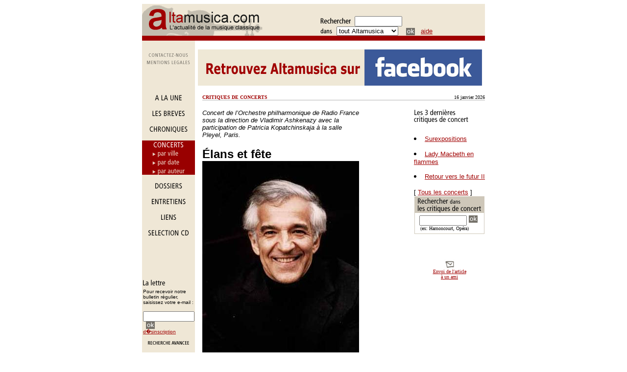

--- FILE ---
content_type: text/html; charset=UTF-8
request_url: http://www.altamusica.com/concerts/document.php?action=MoreDocument&DocRef=4798&DossierRef=4379
body_size: 6514
content:

<html><head><title>Les concerts d'Altamusica</title><meta name=description content=' Retrouver toute l actualite internationale de la musique classique - concerts, entretiens, critiques de concerts, chroniques, dossiers, selection de cd et revues de presse '><meta name=keywords content=' musique classique, musique, classique, chronique, critiques, dossiers, entretiens, revue de presse, Bastille, Garnier, orchestre de Paris, france, paris, concerts, festivals, artistes, compositeurs, music, France, Paris, classical, festival, classiques, classic, music, baroque, orchestre, opera, CD, compact disque, disc, artiste, salle, disque, concert, pianiste, musiques, selection, instruments, classiques, pianistes, concerts, salles, compositeur, composers, disques, billets, pianists, operas, symphony, orchestra, critique musicale, musical review, quatuor, quartet, quotidien, daily, news, selections, auteur, arts, entertainment, art, visual, compact disque, guide, celebrities, performing, media, recordings, reviews, photos, calendar, events, europe, international, interviews, museums, magazines, criticism, journalists, vocal music, cd, instrumental music, piano, violin,, chamber music, cello, viola, profiles, listings, pavarotti, soprano, mezzo, alto, tenor, baritone, bass, choral music, organ, musique classique, op�ra, operetta, musique vocale, musique instrumentale, piano, violon, orchestre symphonique, musique de chambre, violoncelle, alto, profils, calendrier, t�nor, baryton, basse, musique chorale, mp3, france, tenor, professionnel, paris, international '><meta http-equiv='Content-type' content='text/html; charset=utf-8' /> </head><body bgcolor=white text=#000000 link=#a00000 vlink=#757169 alink=#757169><div align=center><!-- navigation generale --><table width=700 cellpadding=0 cellspacing=0 border=0><tr><td valign=top bgcolor=#EFE7D6><table width=100% cellpadding=0 cellspacing=0 border=0><tr><td valign=bottom width=400 bgcolor=#EFE7D6><a href=http://www.altamusica.com/index.php><img src=http://www.altamusica.com/wpic/nav/logaltamusica3.gif width=246 height=65 border=0 alt='altamusica'></a></td><form method=post action="http://www.altamusica.com/altaSearch.php"><td valign=bottom width=400 bgcolor=#EFE7D6><img src=http://www.altamusica.com/wpic/recherche.gif width=62 height=12 border=0 >&nbsp;<input type=text name=moteur size=10><br><img src=http://www.altamusica.com/wpic/dans.gif width=25 height=12 border=0 > &nbsp;<select name="Rubrique" size=1 ><option value=5>la Chronique</option><option value=3 selected>les Concerts</option><option value=14>la Danse</option><option value=6>les Dossiers</option><option value=1>les Entretiens</option><option value=4>les S&eacute;lections CD</option><option value=all selected>tout Altamusica</option><option value=date>par Date</option><option value=auteur>par Auteur</option></select>&nbsp;&nbsp;<input type=image width=18 height=15 border=0 value=Ok name='Rechercher dans le site' src=http://www.altamusica.com/wpic/nav/boutok.gif align=absmiddle>&nbsp;&nbsp;<font face=arial,helvetica,sans-serif SIZE=2><a href=http://www.altamusica.com/recherche.php>aide</a></font></td></form></tr></table></td></tr><tr><td valign=top bgcolor=#a00000><img src=http://www.altamusica.com/wpic/nav/dot0.gif width=100% height=10 hspace=0 vspace=0 border=0></td></tr></table><table width=700 cellpadding=0 cellspacing=0 border=0><tr><td valign=top bgcolor=#efe7d6 width=108><br><!-- nous contacter	--><a href=http://www.altamusica.com/help/contact.php onmouseout=inact('Contact') onmouseover=act('Contact')><img name=Contact src=http://www.altamusica.com/wpic/navcontact-off.gif width=108 height=18 hspace=0 vspace=0 border=0></a><br><!-- mentions legales	--><a href=http://www.altamusica.com/help/mention.php onmouseout=inact('Mention') onmouseover=act('Mention')><img name=Mention src=http://www.altamusica.com/wpic/navmention-off.gif width=108 height=16 hspace=0 vspace=0 border=0></a><br></td><td valign=top width=592><div align=center><br><a href=http://www.facebook.com/pages/Altamusicacom/342745349082617 target=blank><img src=http://www.altamusica.com/banner/logo_altamusica_facebook_light.jpg border=0 width=580></a><img src=http://www.altamusica.com/wpic/nav/dot0.gif></div></td></tr></table><!-- end navigation generale --><script language=JavaScript>
        
        

	if (document.images){
		var PlanOn = new Image();
		PlanOn.src = 'http://www.altamusica.com/wpic/navplan-on.gif';
		var PlanOff = new Image();
		PlanOff.src = 'http://www.altamusica.com/wpic/navplan-off.gif';
		
		var ContactOn = new Image();
		ContactOn.src = 'http://www.altamusica.com/wpic/navcontact-on.gif';
		var ContactOff = new Image();
		ContactOff.src = 'http://www.altamusica.com/wpic/navcontact-off.gif';
		
		var MentionOn = new Image();
		MentionOn.src = 'http://www.altamusica.com/wpic/navmention-on.gif';
		var MentionOff = new Image();
		MentionOff.src = 'http://www.altamusica.com/wpic/navmention-off.gif';
		
		
		var DanseOn = new Image();
		DanseOn.src = 'http://www.altamusica.com/wpic/nav/leftdanse-on.gif';
		var DanseOff = new Image();
		DanseOff.src = 'http://www.altamusica.com/wpic/nav/leftdanse-off.gif';
		
		var AccueilOn = new Image();
		AccueilOn.src = 'http://www.altamusica.com/wpic/nav/leftaccueil-on.gif';
		var AccueilOff = new Image();
		AccueilOff.src = 'http://www.altamusica.com/wpic/nav/leftaccueil-off.gif';
		
		var BreveOn = new Image();
		BreveOn.src = 'http://www.altamusica.com/wpic/nav/leftbreve-on.gif';
		var BreveOff = new Image();
		BreveOff.src = 'http://www.altamusica.com/wpic/nav/leftbreve-off.gif';
		
		
		var CalendrierOn = new Image();
		CalendrierOn.src = 'http://www.altamusica.com/wpic/nav/leftcalendrier-on.gif';
		var CalendrierOff = new Image();
		CalendrierOff.src = 'http://www.altamusica.com/wpic/nav/leftcalendrier-off.gif';

		
		
		
		var ChroniqueOn = new Image();
		ChroniqueOn.src = 'http://www.altamusica.com/wpic/nav/leftchronique-on.gif';
		var ChroniqueOff = new Image();
		ChroniqueOff.src = 'http://www.altamusica.com/wpic/nav/leftchronique-off.gif';
		
		var ConcertOn = new Image();
		ConcertOn.src = 'http://www.altamusica.com/wpic/nav/leftconcert-on.gif';
		var ConcertOff = new Image();
		ConcertOff.src = 'http://www.altamusica.com/wpic/nav/leftconcert-off.gif';
		
		var DossierOn = new Image();
		DossierOn.src = 'http://www.altamusica.com/wpic/nav/leftdossier-on.gif';
		var DossierOff = new Image();
		DossierOff.src = 'http://www.altamusica.com/wpic/nav/leftdossier-off.gif';
		
		var EntretienOn = new Image();
		EntretienOn.src = 'http://www.altamusica.com/wpic/nav/leftentretien-on.gif';
		var EntretienOff = new Image();
		EntretienOff.src = 'http://www.altamusica.com/wpic/nav/leftentretien-off.gif';
		
		var LiensOn = new Image();
		LiensOn.src = 'http://www.altamusica.com/wpic/nav/leftlien-on.gif';
		var LiensOff = new Image();
		LiensOff.src = 'http://www.altamusica.com/wpic/nav/leftlien-off.gif';
		
		var RevueOn = new Image();
		RevueOn.src = 'http://www.altamusica.com/wpic/nav/leftrevue-on.gif';
		var RevueOff = new Image();
		RevueOff.src = 'http://www.altamusica.com/wpic/nav/leftrevue-off.gif';
		
		var CdOn = new Image();
		CdOn.src = 'http://www.altamusica.com/wpic/nav/leftcd-on.gif';
		var CdOff = new Image();
		CdOff.src = 'http://www.altamusica.com/wpic/nav/leftcd-off.gif';

	
		var LeftcontactOn = new Image();
		LeftcontactOn.src = 'http://www.altamusica.com/wpic/nav/leftcontact-on.gif';
		var LeftcontactOff = new Image();
		LeftcontactOff.src = 'http://www.altamusica.com/wpic/nav/leftcontact-off.gif';
	
	
		var RechercheOn = new Image();
		RechercheOn.src = 'http://www.altamusica.com/wpic/nav/leftrecherche-on.gif';
		var RechercheOff = new Image();
		RechercheOff.src = 'http://www.altamusica.com/wpic/nav/leftrecherche-off.gif';
	
	
		var AuteurOn = new Image();
		AuteurOn.src = 'http://www.altamusica.com/wpic/nav/navauteur-on.gif';
		var AuteurOff = new Image();
		AuteurOff.src = 'http://www.altamusica.com/wpic/nav/navauteur-off.gif';
	
	
		var DateOn = new Image();
		DateOn.src = 'http://www.altamusica.com/wpic/nav/navdate-on.gif';
		var DateOff = new Image();
		DateOff.src = 'http://www.altamusica.com/wpic/nav/navdate-off.gif';
		
		
		var VilleOn = new Image();
		VilleOn.src = 'http://www.altamusica.com/wpic/nav/navville-on.gif';
		var VilleOff = new Image();
		VilleOff.src = 'http://www.altamusica.com/wpic/nav/navville-off.gif';
	
	
	
	
	
	} // Fin du if
	
	function act(imgName) {
		if (document.images) {
			document[imgName].src = eval(imgName + 'On.src');
		}
	}
	
	
	function inact(imgName) {
		if (document.images) {
			document[imgName].src = eval(imgName + 'Off.src');
		}
	}
	
	</script><table width=700 cellpadding=0 cellspacing=0 border=0><tr><td valign=top width=108 bgcolor=#EFE7D6><!-- accueil --><a href=http://www.altamusica.com/index.php onmouseout=inact('Accueil') onmouseover=act('Accueil')><img name=Accueil src=http://www.altamusica.com/wpic/nav/leftaccueil-off.gif width=108 height=34 hspace=0 vspace=0 border=0><br><!-- breve --><a href=http://www.altamusica.com/breves/index.php?nbResInf=0&pageCourante=1 onmouseout=inact('Breve') onmouseover=act('Breve')><img name=Breve src=http://www.altamusica.com/wpic/nav/leftbreve-off.gif width=108 height=32 hspace=0 vspace=0 border=0></a><br><!-- chronique --><a href=http://www.altamusica.com/chroniques/ onmouseout=inact('Chronique') onmouseover=act('Chronique')><img name=Chronique src=http://www.altamusica.com/wpic/nav/leftchronique-off.gif width=108 height=32 hspace=0 vspace=0 border=0></a><br><!-- concerts --><a href=http://www.altamusica.com/concerts/><img name=Concert src=http://www.altamusica.com/wpic/nav/leftconcert-clic.gif hspace=0 vspace=0 border=0></a><br><!-- ville --><a href=http://www.altamusica.com/concerts/liste.php?action=Ville&moteur=A&nbResInf=0&pageCourante=1 onmouseout=inact('Ville') onmouseover=act('Ville')><img name=Ville src=http://www.altamusica.com/wpic/nav/navville-off.gif width=108 height=18 hspace=0 vspace=0 border=0></a><br><!-- date --><a href=http://www.altamusica.com/concerts/liste.php?action=Date&nbResInf=0&pageCourante=1 onmouseout=inact('Date') onmouseover=act('Date')><img name=Date src=http://www.altamusica.com/wpic/nav/navdate-off.gif width=108 height=16 hspace=0 vspace=0 border=0></a><br><!-- auteurs --><a href=http://www.altamusica.com/concerts/liste.php?action=Auteur&moteur=A&nbResInf=0&pageCourante=1 onmouseout=inact('Auteur') onmouseover=act('Auteur')><img name=Auteur src=http://www.altamusica.com/wpic/nav/navauteur-off.gif width=108 height=18 hspace=0 vspace=0 border=0></a><br><!-- dossiers --><a href=http://www.altamusica.com/dossiers/ onmouseout=inact('Dossier') onmouseover=act('Dossier')><img name=Dossier src=http://www.altamusica.com/wpic/nav/leftdossier-off.gif width=108 height=32 hspace=0 vspace=0 border=0></a><br><!-- entretien --><a href=http://www.altamusica.com/entretiens/ onmouseout=inact('Entretien') onmouseover=act('Entretien')><img name=Entretien src=http://www.altamusica.com/wpic/nav/leftentretien-off.gif width=108 height=32 hspace=0 vspace=0 border=0></a><br><!-- liens --><a href=http://www.altamusica.com/liens/ onmouseout=inact('Liens') onmouseover=act('Liens')><img name=Liens src=http://www.altamusica.com/wpic/nav/leftlien-off.gif width=108 height=32 hspace=0 vspace=0 border=0></a><br><!-- selection cd --><a href=http://www.altamusica.com/selectioncd/ onmouseout=inact('Cd') onmouseover=act('Cd')><img name=Cd src=http://www.altamusica.com/wpic/nav/leftcd-off.gif width=108 height=32 hspace=0 vspace=0 border=0></a><br><br><p>&nbsp;<br><p>&nbsp;<br><table width=108 bgcolor='#EFE7D6' cellpadding=0 cellspacing=0 border=0><tr><td><img src=http://www.altamusica.com/wpic/nav/dot0.gif width=2 height=1 hspace=0 vspace=0 border=0></td><form method=post action="http://www.altamusica.com/help/lettre.php"><td valign=top><font face=verdana,helvetica,sans-serif size=2><img src=http://www.altamusica.com/wpic/nav/lettre2.gif width=46 height=19 border=0><br><font size=-2 face=helvetica,verdana,sans-serif><font face=helvetica size=1>Pour recevoir notre bulletin r&eacute;gulier,<br> saisissez votre e-mail :<p><input type=text name=email size=11></font> &nbsp; <input type=hidden name=action value='inscription'><input type=image width=18 height=15 border=0 value=Ok name=Ok src=http://www.altamusica.com/wpic/nav/boutok.gif align=absmiddle><br><a href=http://www.altamusica.com/help/inscription.php>d�sinscription</a><br><br></font></td></form></tr></table><!-- recherche --><a href=http://www.altamusica.com/recherche.php onmouseout=inact('Recherche') onmouseover=act('Recherche')><img name=Recherche src=http://www.altamusica.com/wpic/nav/leftrecherche-off.gif width=108 height=13 hspace=0 vspace=0 border=0></a><br><!-- contact --><a href=http://www.altamusica.com/help/contact.php onmouseout=inact('Leftcontact') onmouseover=act('Leftcontact')><img name=Leftcontact src=http://www.altamusica.com/wpic/nav/leftcontact-off.gif width=108 height=24hspace=0 vspace=0 border=0></a><br><!-- end rubriques --></font></td><!-- end NAVIGATION GAUCHE --><td><img src=http://www.altamusica.com/wpic/nav/dot0.gif width=5 height=1 hspace=0 vspace=0 border=0></td><td valign=top width=577><br><TABLE width=100% border=0 cellspacing=0 cellpadding=0><TR>	<TD VALIGN=top WIDTH=60%><font face=verdana size=1><font COLOR=#a00000><B>CRITIQUES DE CONCERTS</B></font></font></TD>	<TD VALIGN=top WIDTH=40% ALIGN=right><font face=verdana size=1>16 janvier 2026</font></TD></TR><TR>	<TD VALIGN=top BGCOLOR=#b2b2b2 WIDTH=100% COLSPAN=2><IMG SRC=http://www.altamusica.com/wpic/nav/dot0.gif WIDTH=1 BORDER=0></TD></TR></TABLE><TABLE width=100% border=0 cellspacing=0 cellpadding=0>	<TR>	<TD WIDTH=327 VALIGN=top>		<BR><font face=helvetica,verdana,sans-serif><font size=2><i>Concert  de l’Orchestre philharmonique de Radio France sous la direction de Vladimir Ashkenazy avec la participation de Patricia Kopatchinskaja à la salle Pleyel, Paris.</i></font><br><br><font face=helvetica,verdana,sans-serif><font size=5><b>Élans et fête</b></font><br><div aling=center><img src=http://www.altamusica.com/wpic/ashkenazy_vladimir.jpg border=0></div><p></P><font size=3><p align="justify">Vladimir Ashkenazy a galvanisé le Philharmonique de Radio France dans un programme vibrant de vitalité avec trois extraits de la Suite de l’amour des trois oranges de Prokofiev, le Don Juan de Strauss et le Bacchus et Ariane d’Albert Roussel, programme où la violoniste Patricia Kopatchinskaja a quelque peu disparu dans le Deuxième Concerto de Prokofiev</font><br>&nbsp;<table width=100% valign=top cellpadding=0 cellspacing=0 border=0><tr><td bgcolor=#808080 valign=top><img src=http://www.altamusica.com/wpic/nav/dot0.gif width=200 height=1 hspace=0 vspace=0 border=0><br></td></tr><tr><td valign=top><font face=verdana,verdana,Helvetica,sans-serif size=1>Salle Pleyel, Paris<br>Le 16/12/2011<br><a href=mailto:redac@altamusica.com><b>Claude HELLEU</b></a><br>&nbsp;<tr><td bgcolor=#808080 valign=top><img src=http://www.altamusica.com/wpic/nav/dot0.gif width=200 height=1 hspace=0 vspace=0 border=0></td></tr></table><p></P></font><p></P>		<BR>	</TD>	<TD><img src=http://www.altamusica.com/wpic/nav/dot0.gif width=5 height=1 HSPACE=0 VSPACE=0 BORDER=0></TD>	<TD WIDTH=145 VALIGN=TOP>	<!-- Les 3 dernieres critiques de concert -->	<P><BR><img src=http://www.altamusica.com/wpic/nav/t-concert.gif width=116 height=35 border=0 alt="Les 3 derni&egrave;res critiques de concert" title="Les 3 derni&egrave;res critiques de concert">	<br><font face=Arial,Helvetica,sans-serif>	<font size=2><LI><A HREF=http://www.altamusica.com/concerts/document.php?action=MoreDocument&DocRef=7624&DossierRef=7039>Surexpositions</A><p><LI><A HREF=http://www.altamusica.com/concerts/document.php?action=MoreDocument&DocRef=7620&DossierRef=7037>Lady Macbeth en flammes</A><p><LI><A HREF=http://www.altamusica.com/concerts/document.php?action=MoreDocument&DocRef=7623&DossierRef=7038>Retour vers le futur II</A><p>	[ <a href=http://www.altamusica.com/concerts/liste.php?action=Date&nbResInf=0&pageCourante=1>Tous les concerts</a> ]	</font><table width=145 cellpadding=1 cellspacing=0 border=0><tr><form method=post action="/altaSearch.php"><td valign=top><font face=verdana,helvetica,sans-serif size=2><table width=100% bgcolor='#cec7b9' cellpadding=1 cellspacing=0 border=0><tr><td valign=top><font face=verdana,helvetica,sans-serif size=2><img src=http://www.altamusica.com/wpic/nav/trec-concert02.gif width=140 height=33 hspace=0 vspace=0 border=0><table width=100% bgcolor='#ffffff' cellpadding=5 cellspacing=0 border=0><tr><td valign=top><font face=verdana,helvetica,sans-serif size=2><!--moteur de recherche--><input type=hidden name=Rubrique value=3>&nbsp;<input type=text size=10 name=moteur> <input type=Image src=http://www.altamusica.com/wpic/nav/boutok.gif border=0 value=Ok width=18 HEIGH=15><br><font size=1 face=geneva,verdana>&nbsp;&nbsp;(ex: Harnoncourt, Op&eacute;ra)<br></font><!--end moteur de recherche--></font></td></tr></table></font></td></tr></table></font></td></form></tr></table>	<P><BR><DIV ALIGN=center>	<FONT SIZE=1 FACE=Verdana><P><IMG SRC=http://www.altamusica.com/wpic/nav/lettre.gif BORDER=0><BR>	<A HREF=http://www.altamusica.com/help/envoiPage.php?DocRef=4798&DossierRef=4379&Rep=concerts>Envoi de l'article <BR>&agrave; un ami</A></FONT>	</DIV>	<P><BR><DIV ALIGN=center>	</DIV>	</TD><!--end colonne DROITE--></TR></TABLE><!-- FIN DE LA PREMIERE TABLE --><!-- DEUXIEME TABLE --><BR><TABLE width=100% border=0 cellspacing=0 cellpadding=0><TR>	<TD WIDTH=327 VALIGN=top><font face=Times><b></b><p></P><p align="justify">Il arrive sur scène en courant, toujours aussi juvénile avec son col roulé blanc, se reprend, marche et monte sur l’estrade, se penche en avant, et la fête commence. Vladimir Ashkenazy irradie la musique de tout son corps et dirige avec lui. L’Orchestre philharmonique de Radio France suit le chef moins soucieux de sa battue que de galvaniser les musiciens dont il est partie prenante. <br />
<br />
D’où le crescendo de la soirée vers l’apogée d’un Bacchus et Ariane de Roussel transcendant. L’entrain, la chaleur de tous les pupitres s’épanouissent dans la rigueur des rythmes serrés, arrachés par un Ashkenazy alors immobile. Tous vents debout, pourrait-on dire, ceux-ci ont la partie belle. <br />
<br />
Superbe intervention des violoncelles au cœur des effets percussifs. À l’irrésistible danse des harmonies, l’orchestre donne un éclat enthousiasmant. La fête célèbre le bonheur, le bonheur est à la fête, nous sommes tous entraînés vers une Bacchanale à l’ivresse contagieuse. <br />
<br />
Comme une voix a besoin de se chauffer, celle des interprètes de trois extraits de la <I>Suite de l’amour des trois oranges</I> de Serge Prokofiev en ouverture de programme – <I>Marche</I> jubilatoire, <I>Scherzo</I> tourbillonnant, <I>le Prince et la Princesse</I> romantiques – ne l’était pas suffisamment. <br />
<br />
Si l’humour, la tendresse, la vitalité, le lyrisme du séduisant divertissement ne lui ont pas fait défaut, la bonne humeur en était quelque peu brouillonne, principalement aux archets, dominés par des cuivres percutants. <br />
<br />
De Prokofiev à l’honneur, le <I>Concerto pour violon n° 2</I> s’ensuit. Patricia Kopatchinskaja en est la soliste. Pieds nus sous sa longue robe, bien ancrée sur le sol, penchée en avant la plupart du temps mais prolongeant en grands mouvements des intentions peu audibles, elle compense visuellement une petite sonorité et la platitude de son expressivité, souvent disparue dans l’orchestre. <br />
<br />
Des phrasés à soufflets, des lenteurs lassantes, avec un gros pic d’ennui dans l’<I>Andante assai</I>, des gestes amplifiés : aussi bien la vigueur du premier mouvement que la lumière du deuxième manquent à l’appel. En chambriste patenté, Vladimir Ashkenazy la soutient de son mieux. Un moment de sympathique pagaille passe dans la joie de jouer ce concerto aux mille séductions harmoniques et rythmiques. <br />
<br />
Celles-ci triomphent enfin dans l’<I>Allegro ben marcato</I>, mené de main de maître en totale complicité du chef et du compositeur russes, au grand plaisir des interprètes, Orchestre philharmonique de Radio France et Patricia Kopatchinskaja confondus. Le tempérament physique de celle-ci se révèle ensuite sous son meilleur jour dans deux bis pratiquement mimés, œuvres courtes et originales au titre inconnu.<br />
<br />
Entre les œuvres de Prokofiev et Bacchus et Ariane, le <I>Don Juan</I> de Richard Strauss ressuscite sous la baguette du chef, dont on ne saurait vraiment dire qu’elle bat la mesure mais plutôt qu’elle entraîne et dirige irrésistiblement. Guerrier, fougueux dès son apparition, le héros mythique vit passionnément du début à la fin du poème symphonique. <br />
<br />
Décidément excellent dans la passion et ses élans, Ashkenazy dynamise l’orchestre autant qu’il met en valeur ses solistes. Premier violon élégiaque, bois chantants éclairent la fureur de la partition. Le silence final habité d’humanité a l’évidence d’une vérité : celle de la musique quand on la sert avec autant d’élan, de spontanéité et d’intensité. Et de simplicité, peut-on ajouter. <br />
<br />
Celles de Vladimir Ashkenazy n’ont pas d’égale. L’immense pianiste est un grand chef qui semble vivre la musique comme il respire et en témoigne tout naturellement.</font><p></TD><TD><img src=http://www.altamusica.com/wpic/nav/dot0.gif width=5 height=1 HSPACE=0 VSPACE=0 BORDER=0></TD><TD WIDTH=145 VALIGN=MIDDLE><img src=http://www.altamusica.com/wpic/nav/dot0.gif width=135 height=1 HSPACE=0 VSPACE=0 BORDER=0>	</TD></TR></TABLE><!-- FIN DE LA DEUXIEME TABLE --><!-- TROISIEME TABLE --><BR><BR><TABLE width=100% border=0 cellspacing=0 cellpadding=0><TR><TD WIDTH=327 VALIGN=top>

<TABLE WIDTH=100% valign=top CELLPADDING=0 CELLSPACING=0 BORDER=0><TR><TD BGCOLOR=#808080 VALIGN=top><IMG SRC=http://www.altamusica.com/wpic/nav/dot0.gif WIDTH=200 HEIGHT=1 HSPACE=0 VSPACE=0 BORDER=0><br></TD></TR><TR><TD VALIGN=top><FONT face=verdana,Arial,Helvetica,sans-serif SIZE=1>
Salle Pleyel, Paris<BR>Le 16/12/2011<BR><A HREF=mailto:redac@altamusica.com><B>Claude HELLEU</B></A></FONT></TD></TR><TR><TD VALIGN=top><FONT face=verdana,Arial,Helvetica,sans-serif SIZE=1><BR>

<TABLE WIDTH=100% valign=top CELLPADDING=0 CELLSPACING=0 BORDER=0><TR><TD VALIGN=top><IMG SRC=http://www.altamusica.com/wpic/nav/dot0.gif WIDTH=200 HEIGHT=1 HSPACE=0 VSPACE=0 BORDER=0></TD></TR><TR><TD VALIGN=top><FONT face=verdana,Arial,Helvetica,sans-serif SIZE=1><B>Concert  de l’Orchestre philharmonique de Radio France sous la direction de Vladimir Ashkenazy avec la participation de Patricia Kopatchinskaja à la salle Pleyel, Paris.</B></A></FONT></TD></TR><TR><TD VALIGN=top><FONT face=verdana,Arial,Helvetica,sans-serif SIZE=1>Sergei Prokofiev (1893-1953)<br />
<I>Suite de l’Amour des trois oranges</I><br />
<I>Concerto pour violon n° 2 en sol mineur</I><br />
Patricia Kopatchinskaja, violon<br />
Richard Strauss (1864-1949)<br />
<I>Don Juan</I><br />
Albert Roussel (1869-1937)<br />
<I>Bacchus et Ariane</I>, suite d’orchestre <br />
Orchestre philharmonique de Radio France<br />
direction : Vladimir Ashkenazy</A></FONT><br>&nbsp;</TD></TR><TR><TD BGCOLOR=#808080 VALIGN=top><IMG SRC=http://www.altamusica.com/wpic/nav/dot0.gif WIDTH=200 HEIGHT=1 HSPACE=0 VSPACE=0 BORDER=0><!----></TD></TR>
</TABLE></TD></TR><TR><TD VALIGN=top><IMG SRC=http://www.altamusica.com/wpic/nav/dot0.gif WIDTH=200 HEIGHT=1 HSPACE=0 VSPACE=0 BORDER=0><!----></TD></TR>
</TABLE></TD><TD><img src=http://www.altamusica.com/wpic/nav/dot0.gif width=5 height=1 HSPACE=0 VSPACE=0 BORDER=0></TD><TD WIDTH=135 VALIGN=MIDDLE><img src=http://www.altamusica.com/wpic/nav/dot0.gif width=145 height=1 HSPACE=0 VSPACE=0 BORDER=0></TD></TR></TABLE><!-- FIN DE LA TROISIEME TABLE -->	<!-- FIN DE LA CELLULE CONTENU -->	</TD></TR></TABLE><p><br>&nbsp;<font face=helvetica,verdana,sans-serif size=2>[&nbsp; <a href=http://www.altamusica.com/>A la une</a> &nbsp;|&nbsp; <a href=http://www.altamusica.com/help/contact.php>Nous contacter </a>&nbsp;&nbsp;|&nbsp; <a href=#top>Haut de page</a> &nbsp;]<br>&nbsp;<br>�&nbsp; &nbsp;<font size=1>Altamusica.com</font></font></p></div></body></html>